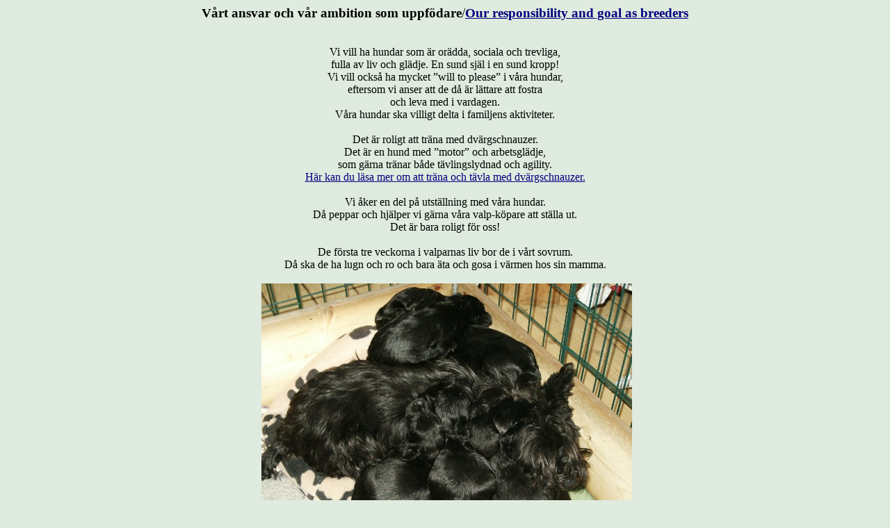

--- FILE ---
content_type: text/html
request_url: http://stommelyckan.com/infoambitionkennel.htm
body_size: 4697
content:
<html>

<head>
<meta name="GENERATOR" content="Microsoft FrontPage 6.0">
<meta name="ProgId" content="FrontPage.Editor.Document">
<meta http-equiv="Content-Type" content="text/html; charset=windows-1252">
<title>Stommelyckans kennel uppfödning dvärgschnauzer kurser träning hund trim inackordering försäljning hundartiklar mål och ambition i hundavel</title>
<base target="_self">
<style>
<!--
span.adtext1
	{}
-->
</style>
</head>

<body link="#000080" vlink="#000000" alink="#808080" bgcolor="#DFEBDE">
<script language=JavaScript>
<!--

//Disable right mouse click Script
//By Maximus (maximus@nsimail.com) w/ mods by DynamicDrive
//For full source code, visit http://www.dynamicdrive.com

var message="Vill du låna text eller bild? Maila och fråga!!! Copyright Stommelyckans Kennel";

///////////////////////////////////
function clickIE4(){
if (event.button==2){
alert(message);
return false;
}
}

function clickNS4(e){
if (document.layers||document.getElementById&&!document.all){
if (e.which==2||e.which==3){
alert(message);
return false;
}
}
}

if (document.layers){
document.captureEvents(Event.MOUSEDOWN);
document.onmousedown=clickNS4;
}
else if (document.all&&!document.getElementById){
document.onmousedown=clickIE4;
}

document.oncontextmenu=new Function("alert(message);return false")

// --> 
</script>
  <table border="0" cellpadding="0" cellspacing="0" style="border-collapse: collapse" bordercolor="#111111" width="100%" id="AutoNumber1">
    <tr>
      <td width="100%">
      <p class="MsoNormal" align="center" style="text-align: center; margin-top: 0; margin-bottom: 0">
      <span style="font-size:14.0pt;font-family:&quot;Bookman Old Style&quot;">
      <b>Vårt ansvar och vår ambition som uppfödare</b>/</span><b><span lang="EN-GB" style="font-size: 14.0pt; font-family: Bookman Old Style"><a href="#our responsibility">Our 
      responsibility and goal as breeders</a></span></b></p>
      <p class="MsoNormal" align="center" style="text-align: center; margin-top: 0; margin-bottom: 0">
      <span style="font-family:&quot;Bookman Old Style&quot;">&nbsp;</span></p>
      <p class="MsoNormal" align="center" style="text-align: center; margin-top: 0; margin-bottom: 0">
      <span lang="EN-GB" style="font-family: Bookman Old Style">&nbsp;</span></p>
      <p class="MsoNormal" align="center" style="text-align: center; margin-top: 0; margin-bottom: 0">
      <span style="font-family:&quot;Bookman Old Style&quot;">Vi vill ha hundar 
      som är orädda, sociala och trevliga, </span></p>
      <p class="MsoNormal" align="center" style="text-align: center; margin-top: 0; margin-bottom: 0">
      <span style="font-family:&quot;Bookman Old Style&quot;">fulla av liv och 
      glädje. En sund själ i en sund kropp!</span></p>
      <p class="MsoNormal" align="center" style="text-align: center; margin-top: 0; margin-bottom: 0">
      <span style="font-family:&quot;Bookman Old Style&quot;">Vi vill också ha 
      mycket ”will to please” i våra hundar, </span></p>
      <p class="MsoNormal" align="center" style="text-align: center; margin-top: 0; margin-bottom: 0">
      <span style="font-family:&quot;Bookman Old Style&quot;">eftersom vi anser 
      att de då är lättare att fostra </span></p>
      <p class="MsoNormal" align="center" style="text-align: center; margin-top: 0; margin-bottom: 0">
      <span style="font-family:&quot;Bookman Old Style&quot;">och leva med i 
      vardagen.</span></p>
      <p class="MsoNormal" align="center" style="text-align: center; margin-top: 0; margin-bottom: 0">
      <span style="font-family:&quot;Bookman Old Style&quot;">Våra hundar ska 
      villigt delta i familjens aktiviteter.</span></p>
      <p class="MsoNormal" align="center" style="text-align: center; margin-top: 0; margin-bottom: 0">
      <span style="font-family:&quot;Bookman Old Style&quot;">&nbsp;</span></p>
      <p class="MsoNormal" align="center" style="text-align: center; margin-top: 0; margin-bottom: 0">
      <span style="font-family:&quot;Bookman Old Style&quot;">Det är roligt att 
      träna med dvärgschnauzer. </span></p>
      <p class="MsoNormal" align="center" style="text-align: center; margin-top: 0; margin-bottom: 0">
      <span style="font-family:&quot;Bookman Old Style&quot;">Det är en hund med 
      ”motor” och arbetsglädje, </span></p>
      <p class="MsoNormal" align="center" style="text-align: center; margin-top: 0; margin-bottom: 0">
      <span style="font-family:&quot;Bookman Old Style&quot;">som gärna tränar 
      både tävlingslydnad och agility.</span></p>
      <p class="MsoNormal" align="center" style="text-align: center; margin-top: 0; margin-bottom: 0">
      <span style="font-family:&quot;Bookman Old Style&quot;">
      <a href="tranaotavla.htm">Här kan du läsa 
      mer om att träna och tävla med dvärgschnauzer.</a></span></p>
      <p class="MsoNormal" style="margin-top: 0; margin-bottom: 0">
      <span style="font-family:&quot;Bookman Old Style&quot;">&nbsp;</span></p>
      <p class="MsoNormal" align="center" style="text-align: center; margin-top: 0; margin-bottom: 0">
      <span style="font-family:&quot;Bookman Old Style&quot;">Vi åker en del på 
      utställning med våra hundar.</span></p>
      <p class="MsoNormal" align="center" style="text-align: center; margin-top: 0; margin-bottom: 0">
      <span style="font-family:&quot;Bookman Old Style&quot;">Då peppar och 
      hjälper vi gärna våra valp-köpare att ställa ut. </span></p>
      <p class="MsoNormal" align="center" style="text-align: center; margin-top: 0; margin-bottom: 0">
      <span style="font-family:&quot;Bookman Old Style&quot;">Det är bara roligt 
      för oss!</span></p>
      <p class="MsoNormal" align="center" style="text-align: center; margin-top: 0; margin-bottom: 0">
      <span style="font-family:&quot;Bookman Old Style&quot;">&nbsp;</span></p>
      <p class="MsoNormal" align="center" style="text-align: center; margin-top: 0; margin-bottom: 0">
      <span style="font-family:&quot;Bookman Old Style&quot;">De första tre 
      veckorna i valparnas liv bor de i vårt sovrum. </span></p>
      <p class="MsoNormal" align="center" style="text-align: center; margin-top: 0; margin-bottom: 0">
      <span style="font-family:&quot;Bookman Old Style&quot;">Då ska de ha lugn 
      och ro och bara äta och gosa i värmen hos sin mamma.</span></p>
		<p class="MsoNormal" align="center" style="text-align: center; margin-top: 0; margin-bottom: 0">
      &nbsp;</p>
      <p class="MsoNormal" align="center" style="text-align: center; margin-top: 0; margin-bottom: 0">
      <span style="font-family:&quot;Bookman Old Style&quot;">&nbsp;</span><img border="0" src="pictures/valpmamma.jpg" width="533" height="400"></p>
		<p class="MsoNormal" align="center" style="text-align: center; margin-top: 0; margin-bottom: 0">
      &nbsp;</p>
      <p class="MsoNormal" align="center" style="text-align: center; margin-top: 0; margin-bottom: 0">
      <span style="font-family:&quot;Bookman Old Style&quot;">Vid tre veckors 
      ålder flyttar de in i sin valp-hage mitt i vårt all-rum. </span></p>
      <p class="MsoNormal" align="center" style="text-align: center; margin-top: 0; margin-bottom: 0">
      <span style="font-family:&quot;Bookman Old Style&quot;">Där pågår en massa 
      aktiviteter hela dagen lång. </span></p>
      <p class="MsoNormal" align="center" style="text-align: center; margin-top: 0; margin-bottom: 0">
      <span style="font-family:&quot;Bookman Old Style&quot;">Vuxna, barn, 
      katter och andra hundar lever sitt dagliga liv </span></p>
      <p class="MsoNormal" align="center" style="text-align: center; margin-top: 0; margin-bottom: 0">
      <span style="font-family:&quot;Bookman Old Style&quot;">runt omkring 
      valphagen. </span></p>
      <p class="MsoNormal" align="center" style="text-align: center; margin-top: 0; margin-bottom: 0">
      <span style="font-family:&quot;Bookman Old Style&quot;">Valparna vänjer 
      sig bland annat vid att sova lugnt, trots ljud och rörelse, </span></p>
      <p class="MsoNormal" align="center" style="text-align: center; margin-top: 0; margin-bottom: 0">
      <span style="font-family:&quot;Bookman Old Style&quot;">att inte stressa 
      upp sig över saker som händer runt omkring </span></p>
      <p class="MsoNormal" align="center" style="text-align: center; margin-top: 0; margin-bottom: 0">
      <span style="font-family:&quot;Bookman Old Style&quot;">och att inte vara 
      rädda för ljud.</span></p>
      <p class="MsoNormal" align="center" style="text-align: center; margin-top: 0; margin-bottom: 0">
      <span style="font-family:&quot;Bookman Old Style&quot;">De lär sig att 
      uppskatta barn och djur </span></p>
      <p class="MsoNormal" align="center" style="text-align: center; margin-top: 0; margin-bottom: 0">
      <span style="font-family:&quot;Bookman Old Style&quot;">och blir väl 
      tränade i hundspråk av vår trevliga hundflock.</span></p>
      <p class="MsoNormal" align="center" style="text-align: center; margin-top: 0; margin-bottom: 0">
      <span style="font-family:&quot;Bookman Old Style&quot;">En utmärkt start 
      på den oerhört viktiga socialiseringsperioden!</span></p>
      <p class="MsoNormal" align="center" style="text-align: center; margin-top: 0; margin-bottom: 0">
      <span style="font-family:&quot;Bookman Old Style&quot;">&nbsp;</span></p>
      <p class="MsoNormal" align="center" style="text-align: center; margin-top: 0; margin-bottom: 0">
      <span style="font-family:&quot;Bookman Old Style&quot;">Valparna får 
      självklart också vara med oss utanför sin hage, men under uppsikt. </span>
      </p>
      <p class="MsoNormal" align="center" style="text-align: center; margin-top: 0; margin-bottom: 0">
      <span style="font-family:&quot;Bookman Old Style&quot;">Det är gott med 
      sladdar och annat, när man är en liten valp </span>
      <span style="font-family: Wingdings">J</span><span style="font-family:&quot;Bookman Old Style&quot;">.</span></p>
		<p class="MsoNormal" align="center" style="text-align: center; margin-top: 0; margin-bottom: 0">
      &nbsp;</p>
		<p class="MsoNormal" align="center" style="text-align: center; margin-top: 0; margin-bottom: 0">
      <img border="0" src="pictures/valpbarn.jpg" width="533" height="400"></p>
      <p class="MsoNormal" style="margin-top: 0; margin-bottom: 0">
      <span style="font-family:&quot;Bookman Old Style&quot;">&nbsp;</span></p>
      <p class="MsoNormal" align="center" style="text-align: center; margin-top: 0; margin-bottom: 0">
      <span style="font-family:&quot;Bookman Old Style&quot;">Från ca fem 
      veckors ålder får valparna komma ut i trädgården </span></p>
      <p class="MsoNormal" align="center" style="text-align: center; margin-top: 0; margin-bottom: 0">
      <span style="font-family:&quot;Bookman Old Style&quot;">flera gånger om 
      dagen. </span></p>
      <p class="MsoNormal" align="center" style="text-align: center; margin-top: 0; margin-bottom: 0">
      <span style="font-family:&quot;Bookman Old Style&quot;">Detta gör att de 
      tidigt tränas i att bli rumsrena, </span></p>
      <p class="MsoNormal" align="center" style="text-align: center; margin-top: 0; margin-bottom: 0">
      <span style="font-family:&quot;Bookman Old Style&quot;">samt blir trygga 
      valpar vana vid många miljöer.</span></p>
      <p class="MsoNormal" style="margin-top: 0; margin-bottom: 0">
      <span lang="EN-GB" style="font-family: Bookman Old Style">&nbsp;</span></p>
      <p class="MsoNormal" align="center" style="text-align: center; margin-top: 0; margin-bottom: 0">
      <span style="font-family:&quot;Bookman Old Style&quot;">Vi följer helt 
      SKK:s regler </span></p>
      <p class="MsoNormal" align="center" style="text-align: center; margin-top: 0; margin-bottom: 0">
      <span style="font-family:&quot;Bookman Old Style&quot;">och valparna är 
      avmaskade, vaccinerade, </span></p>
      <p class="MsoNormal" align="center" style="text-align: center; margin-top: 0; margin-bottom: 0">
      <span style="font-family:&quot;Bookman Old Style&quot;">chip-märkta och 
      veterinärbesiktigade </span></p>
      <p class="MsoNormal" align="center" style="text-align: center; margin-top: 0; margin-bottom: 0">
      <span style="font-family:&quot;Bookman Old Style&quot;">när de lämnar oss 
      efter åtta veckors ålder. </span></p>
      <p class="MsoNormal" align="center" style="text-align: center; margin-top: 0; margin-bottom: 0">
      <span style="font-family:&quot;Bookman Old Style&quot;">Då har de även 
      tränat på att ha halsband på sig, åkt bil </span></p>
      <p class="MsoNormal" align="center" style="text-align: center; margin-top: 0; margin-bottom: 0">
      <span style="font-family:&quot;Bookman Old Style&quot;">och varit ute på 
      egen hand, utan sina syskon. </span></p>
      <p class="MsoNormal" align="center" style="text-align: center; margin-top: 0; margin-bottom: 0">
      <span style="font-family:&quot;Bookman Old Style&quot;">Allt för att de 
      ska vara så trygga och självsäkra som möjligt </span></p>
      <p class="MsoNormal" align="center" style="text-align: center; margin-top: 0; margin-bottom: 0">
      <span style="font-family:&quot;Bookman Old Style&quot;">när de flyttar 
      till sitt nya hem.</span></p>
      <p class="MsoNormal" align="center" style="text-align: center; margin-top: 0; margin-bottom: 0">
      <span style="font-family:&quot;Bookman Old Style&quot;">&nbsp;</span></p>
      <p class="MsoNormal" align="center" style="text-align: center; margin-top: 0; margin-bottom: 0">
      <span style="font-family:&quot;Bookman Old Style&quot;">Valparna är dolda 
      fel försäkrade i Sveland de första tre åren.</span></p>
      <p class="MsoNormal" align="center" style="text-align: center; margin-top: 0; margin-bottom: 0">
      <span style="font-family:&quot;Bookman Old Style&quot;">&nbsp;</span></p>
      <p class="MsoNormal" align="center" style="text-align: center; margin-top: 0; margin-bottom: 0">
      <span style="font-family:&quot;Bookman Old Style&quot;">Första trimmet 
      ingår i valpköpet. </span></p>
      <p class="MsoNormal" align="center" style="text-align: center; margin-top: 0; margin-bottom: 0">
      <span style="font-family:&quot;Bookman Old Style&quot;">Vi vill gärna 
      träffa valparna igen och dessutom försöka hjälpa er </span></p>
      <p class="MsoNormal" align="center" style="text-align: center; margin-top: 0; margin-bottom: 0">
      <span style="font-family:&quot;Bookman Old Style&quot;">genom att visa hur 
      pälsvården går till.</span></p>
		<p class="MsoNormal" align="center" style="text-align: center; margin-top: 0; margin-bottom: 0">
      <span style="font-family: Bookman Old Style; text-decoration: underline">
		<a href="trim.htm">Här kan du läsa lite mer om pälsvård</a>.</span></p>
      <p class="MsoNormal" align="center" style="text-align: center; margin-top: 0; margin-bottom: 0">
      <span style="font-family:&quot;Bookman Old Style&quot;">&nbsp;</span></p>
      <p class="MsoNormal" align="center" style="text-align: center; margin-top: 0; margin-bottom: 0">
      <span style="font-family:&quot;Bookman Old Style&quot;">Vi önskar få 
      fortsätta delta i hundarnas utveckling och stödja er </span></p>
      <p class="MsoNormal" align="center" style="text-align: center; margin-top: 0; margin-bottom: 0">
      <span style="font-family:&quot;Bookman Old Style&quot;">när det gäller 
      träning, trimning och annat </span></p>
      <p class="MsoNormal" align="center" style="text-align: center; margin-top: 0; margin-bottom: 0">
      <span style="font-family:&quot;Bookman Old Style&quot;">som ni kan behöva 
      råd och stöd med. </span></p>
      <p class="MsoNormal" align="center" style="text-align: center; margin-top: 0; margin-bottom: 0">
      <span style="font-family:&quot;Bookman Old Style&quot;">Vi är intresserade 
      av hur det går för er </span></p>
      <p class="MsoNormal" align="center" style="text-align: center; margin-top: 0; margin-bottom: 0">
      <span style="font-family:&quot;Bookman Old Style&quot;">och anser inte att 
      uppfödarens ansvar upphör, </span></p>
      <p class="MsoNormal" align="center" style="text-align: center; margin-top: 0; margin-bottom: 0">
      <span style="font-family:&quot;Bookman Old Style&quot;">när valpen är 
      såld.</span></p>
      <p class="MsoNormal" align="center" style="text-align: center; margin-top: 0; margin-bottom: 0">
      <span style="font-family:&quot;Bookman Old Style&quot;">&nbsp;</span></p>
      <p class="MsoNormal" align="center" style="text-align: center; margin-top: 0; margin-bottom: 0">
      <span style="font-family:&quot;Bookman Old Style&quot;">Vi håller gärna 
      kurs för er valpköpare. </span></p>
      <p class="MsoNormal" align="center" style="text-align: center; margin-top: 0; margin-bottom: 0">
      <span style="font-family:&quot;Bookman Old Style&quot;">Anmäl ert 
      intresse.</span></p>
      <p class="MsoNormal" align="center" style="text-align: center; margin-top: 0; margin-bottom: 0">
      <span style="font-family:&quot;Bookman Old Style&quot;">&nbsp;</span></p>
      <p class="MsoNormal" align="center" style="text-align: center; margin-top: 0; margin-bottom: 0">
      <span style="font-family:&quot;Bookman Old Style&quot;">&nbsp;</span></p>
		<p class="MsoNormal" align="center" style="text-align: center; margin-top: 0; margin-bottom: 0">
      <font face="Bookman Old Style">
		<img border="0" src="pictures/stommelyckanlogga2.jpg" width="227" height="110"></font></p>
		<p class="MsoNormal" align="center" style="text-align: center; margin-top: 0; margin-bottom: 0">
      <span style="font-family:&quot;Bookman Old Style&quot;"><font size="2">© 
		Åsa Lundmark</font></span></p>
		<p class="MsoNormal" align="center" style="text-align: center; margin-top: 0; margin-bottom: 0">
      <span style="font-family:&quot;Bookman Old Style&quot;"><font size="2">Stommelyckans 
      Hund &amp; Hälsa</font></span></p>
      <p class="MsoNormal" align="center" style="text-align: center; margin-top: 0; margin-bottom: 0">
      <span class="adtext1"><span lang="en-gb"><font size="2">
		<span style="font-family: Bookman Old Style">
		<a href="http://www.stommelyckan.com">www.stommelyckan.com</a></span></font></span></span></p>
      <p align="center" style="text-align: center; margin: 0 0cm">
      &nbsp;</p>
      <p class="MsoNormal" align="center" style="margin-top: 0; margin-bottom: 0">&nbsp;</p>
      <p align="center">
      &nbsp;</td>
    </tr>
    <tr>
      <td width="100%">
      <p align="center" style="margin-top: 0; margin-bottom: 0">&nbsp;<p class="MsoNormal" align="center" style="text-align: center; margin-top: 0; margin-bottom: 0">
      <b>
      <span lang="EN-GB" style="font-size: 14.0pt; font-family: Bookman Old Style">
      Our responsibility and goal as breeders</span></b></p>
      <p class="MsoNormal" align="center" style="text-align: center; margin-top: 0; margin-bottom: 0">
      <b>
      <span lang="EN-GB" style="font-size: 14.0pt; font-family: Bookman Old Style">
      &nbsp;</span></b></p>
      <p class="MsoNormal" align="center" style="text-align: center; margin-top: 0; margin-bottom: 0">
      <span lang="EN-GB" style="font-family: Bookman Old Style">&nbsp;</span><span class="adtext1"><span lang="EN-GB" style="font-family: Bookman Old Style"><a name="our responsibility">&nbsp;</a></span></span></p>
      <p class="MsoNormal" align="center" style="text-align: center; margin-top: 0; margin-bottom: 0">
      <span lang="EN-GB" style="font-family: Bookman Old Style">The goal with 
      our breeding of miniature schnauzers is first to breed healthy, nice dogs.
      </span></p>
      <p class="MsoNormal" align="center" style="text-align: center; margin-top: 0; margin-bottom: 0">
      <span lang="EN-GB" style="font-family: Bookman Old Style">We only use dogs 
      in our breeding that are extremely sociable and nice in temperament.</span></p>
      <p class="MsoNormal" align="center" style="text-align: center; margin-top: 0; margin-bottom: 0">
      <span lang="EN-GB" style="font-family: Bookman Old Style">We want our dogs 
      to be nice and kind, positive and sociable, </span></p>
      <p class="MsoNormal" align="center" style="text-align: center; margin-top: 0; margin-bottom: 0">
      <span lang="EN-GB" style="font-family: Bookman Old Style">so that they are 
      easy to live with in the daily life together.</span></p>
      <p class="MsoNormal" align="center" style="text-align: center; margin-top: 0; margin-bottom: 0">
      <span lang="EN-GB" style="font-family: Bookman Old Style">&nbsp;</span></p>
      <p class="MsoNormal" align="center" style="text-align: center; margin-top: 0; margin-bottom: 0">
      <span class="adtext1">
      <span lang="EN-GB" style="font-family: Bookman Old Style">We also wish a 
      certain engine and wiliness to work in our dogs.</span></span></p>
      <p class="MsoNormal" align="center" style="text-align: center; margin-top: 0; margin-bottom: 0">
      <span class="adtext1">
      <span lang="EN-GB" style="font-family: Bookman Old Style">The mini 
      schnauzer is an excellent dog for obedience training for example.</span></span></p>
      <p class="MsoNormal" align="center" style="text-align: center; margin-top: 0; margin-bottom: 0">
      <span class="adtext1">
      <span lang="EN-GB" style="font-family: Bookman Old Style">
      <a href="tranaotavla.htm">(You can read more about training your schnauzer here)</a></span></span></p>
      <p class="MsoNormal" align="center" style="text-align: center; margin-top: 0; margin-bottom: 0">&nbsp;</p>
      <p class="MsoNormal" align="center" style="text-align: center; margin-top: 0; margin-bottom: 0">
      <span class="adtext1">
      <span lang="EN-GB" style="font-family: Bookman Old Style">Of course we 
      also like our dogs to be typical schnauzers,</span></span></p>
      <p class="MsoNormal" align="center" style="text-align: center; margin-top: 0; margin-bottom: 0">
      <span class="adtext1">
      <span lang="EN-GB" style="font-family: Bookman Old Style">handsome and 
      with good results in the show ring.</span></span></p>
      <p class="MsoNormal" style="margin-top: 0; margin-bottom: 0">
      <span class="adtext1">
      <span style="font-family:&quot;Bookman Old Style&quot;">&nbsp;</span></span></p>
      <p class="MsoNormal" align="center" style="text-align: center; margin-top: 0; margin-bottom: 0">
      <span class="adtext1">
      <span lang="EN-GB" style="font-family: Bookman Old Style">The puppies live 
      with their mother in our bedroom for their first three weeks. </span>
      </span></p>
      <p class="MsoNormal" align="center" style="text-align: center; margin-top: 0; margin-bottom: 0">
      <span class="adtext1">
      <span lang="EN-GB" style="font-family: Bookman Old Style">At that time 
      they only need to be nursed by their mother </span></span></p>
      <p class="MsoNormal" align="center" style="text-align: center; margin-top: 0; margin-bottom: 0">
      <span class="adtext1">
      <span lang="EN-GB" style="font-family: Bookman Old Style">and eat a lot, 
      so that they get big and healthy!</span></span></p>
		<p class="MsoNormal" align="center" style="text-align: center; margin-top: 0; margin-bottom: 0">
      &nbsp;</p>
      <p class="MsoNormal" align="center" style="text-align: center; margin-top: 0; margin-bottom: 0">
      <img border="0" src="pictures/valpmamma.jpg" width="533" height="400"></p>
		<p class="MsoNormal" align="center" style="text-align: center; margin-top: 0; margin-bottom: 0">
      &nbsp;</p>
      <p class="MsoNormal" align="center" style="text-align: center; margin-top: 0; margin-bottom: 0">
      <span lang="EN-GB" style="font-family: Bookman Old Style">At three weeks 
      of age the first sociability period starts.</span></p>
      <p class="MsoNormal" align="center" style="text-align: center; margin-top: 0; margin-bottom: 0">
      <span lang="EN-GB" style="font-family: Bookman Old Style">Then it is very 
      important that the puppies take part </span></p>
      <p class="MsoNormal" align="center" style="text-align: center; margin-top: 0; margin-bottom: 0">
      <span lang="EN-GB" style="font-family: Bookman Old Style">in the daily 
      life of the family.</span></p>
      <p class="MsoNormal" align="center" style="text-align: center; margin-top: 0; margin-bottom: 0">
      <span lang="EN-GB" style="font-family: Bookman Old Style">Our puppies live 
      in their playpen right between the kitchen </span></p>
      <p class="MsoNormal" align="center" style="text-align: center; margin-top: 0; margin-bottom: 0">
      <span lang="EN-GB" style="font-family: Bookman Old Style">and the kids 
      playroom.</span></p>
      <p class="MsoNormal" align="center" style="text-align: center; margin-top: 0; margin-bottom: 0">
      <span lang="EN-GB" style="font-family: Bookman Old Style">In that room all 
      of our family, spend a lot of time. </span></p>
      <p class="MsoNormal" align="center" style="text-align: center; margin-top: 0; margin-bottom: 0">
      <span lang="EN-GB" style="font-family: Bookman Old Style">The puppies 
      often get the opportunity to come out of their playpen </span></p>
      <p class="MsoNormal" align="center" style="text-align: center; margin-top: 0; margin-bottom: 0">
      <span lang="EN-GB" style="font-family: Bookman Old Style">and spend time 
      all over the house with us, </span></p>
      <p class="MsoNormal" align="center" style="text-align: center; margin-top: 0; margin-bottom: 0">
      <span lang="EN-GB" style="font-family: Bookman Old Style">our kids, the 
      other dogs and the cats.</span></p>
      <p class="MsoNormal" align="center" style="text-align: center; margin-top: 0; margin-bottom: 0">
      &nbsp;</p>
		<p class="MsoNormal" align="center" style="text-align: center; margin-top: 0; margin-bottom: 0">
      <span class="adtext1">
      <span lang="EN-GB" style="font-family: Bookman Old Style">&nbsp;</span></span><img border="0" src="pictures/valpbarn.jpg" width="533" height="400"></p>
      <p class="MsoNormal" align="center" style="text-align: center; margin-top: 0; margin-bottom: 0">
      &nbsp;</p>
		<p class="MsoNormal" align="center" style="text-align: center; margin-top: 0; margin-bottom: 0">
      <span lang="EN-GB" style="font-family: Bookman Old Style">At about five 
      weeks of age the puppies </span></p>
      <p class="MsoNormal" align="center" style="text-align: center; margin-top: 0; margin-bottom: 0">
      <span lang="EN-GB" style="font-family: Bookman Old Style">get to go out in 
      the garden several times every day. </span></p>
      <p class="MsoNormal" align="center" style="text-align: center; margin-top: 0; margin-bottom: 0">
      <span lang="EN-GB" style="font-family: Bookman Old Style">This is a start 
      in the training to be housebroken </span></p>
      <p class="MsoNormal" align="center" style="text-align: center; margin-top: 0; margin-bottom: 0">
      <span lang="EN-GB" style="font-family: Bookman Old Style">and also makes 
      the puppies sure of them selves </span></p>
      <p class="MsoNormal" align="center" style="text-align: center; margin-top: 0; margin-bottom: 0">
      <span lang="EN-GB" style="font-family: Bookman Old Style">in new 
      environments.</span></p>
      <p class="MsoNormal" align="center" style="text-align: center; margin-top: 0; margin-bottom: 0">
      <span class="adtext1">
      <span lang="EN-GB" style="font-family: Bookman Old Style">&nbsp;</span></span></p>
      <p class="MsoNormal" align="center" style="text-align: center; margin-top: 0; margin-bottom: 0">
      <span lang="EN-GB" style="font-family: Bookman Old Style">We follow the 
      recommendations from the Swedish kennel club.</span></p>
      <p class="MsoNormal" align="center" style="text-align: center; margin-top: 0; margin-bottom: 0">
      <span lang="EN-GB" style="font-family: Bookman Old Style">The puppies are 
      dewormed,&nbsp; vaccinated, chipmarked </span></p>
      <p class="MsoNormal" align="center" style="text-align: center; margin-top: 0; margin-bottom: 0">
      <span lang="EN-GB" style="font-family: Bookman Old Style">and checked out 
      by the vet </span></p>
      <p class="MsoNormal" align="center" style="text-align: center; margin-top: 0; margin-bottom: 0">
      <span lang="EN-GB" style="font-family: Bookman Old Style">when they leave 
      our house after eight weeks of age.</span></p>
      <p class="MsoNormal" align="center" style="text-align: center; margin-top: 0; margin-bottom: 0">
      <span lang="EN-GB" style="font-family: Bookman Old Style">At that time 
      they also tried on a dog collar, </span></p>
      <p class="MsoNormal" align="center" style="text-align: center; margin-top: 0; margin-bottom: 0">
      <span lang="EN-GB" style="font-family: Bookman Old Style">had a couple of 
      rides in the car </span></p>
      <p class="MsoNormal" align="center" style="text-align: center; margin-top: 0; margin-bottom: 0">
      <span lang="EN-GB" style="font-family: Bookman Old Style">and has been 
      outside alone with us, </span></p>
      <p class="MsoNormal" align="center" style="text-align: center; margin-top: 0; margin-bottom: 0">
      <span lang="EN-GB" style="font-family: Bookman Old Style">without their 
      mother, brothers and sisters.</span></p>
      <p class="MsoNormal" align="center" style="text-align: center; margin-top: 0; margin-bottom: 0">
      <span lang="EN-GB" style="font-family: Bookman Old Style">Everything to 
      give the puppies self-confidence </span></p>
      <p class="MsoNormal" align="center" style="text-align: center; margin-top: 0; margin-bottom: 0">
      <span lang="EN-GB" style="font-family: Bookman Old Style">before they move 
      to their new families.</span></p>
      <p class="MsoNormal" align="center" style="text-align: center; margin-top: 0; margin-bottom: 0">
      <span lang="EN-GB" style="font-family: Bookman Old Style">&nbsp;</span></p>
      <p class="MsoNormal" align="center" style="text-align: center; margin-top: 0; margin-bottom: 0">
      <span lang="EN-GB" style="font-family: Bookman Old Style">The puppies are 
      ensured for hidden faults in </span></p>
      <p class="MsoNormal" align="center" style="text-align: center; margin-top: 0; margin-bottom: 0">
      <span lang="EN-GB" style="font-family: Bookman Old Style">Sveland 
      insurance-company </span></p>
      <p class="MsoNormal" align="center" style="text-align: center; margin-top: 0; margin-bottom: 0">
      <span lang="EN-GB" style="font-family: Bookman Old Style">for their first 
      three years.</span></p>
      <p class="MsoNormal" align="center" style="text-align: center; margin-top: 0; margin-bottom: 0">
      <span lang="EN-GB" style="font-family: Bookman Old Style">&nbsp;</span></p>
      <p class="MsoNormal" align="center" style="text-align: center; margin-top: 0; margin-bottom: 0">
      <span lang="EN-GB" style="font-family: Bookman Old Style">The first 
      groomimg of the coat is included </span></p>
      <p class="MsoNormal" align="center" style="text-align: center; margin-top: 0; margin-bottom: 0">
      <span lang="EN-GB" style="font-family: Bookman Old Style">when you buy 
      your puppy.</span></p>
      <p class="MsoNormal" align="center" style="text-align: center; margin-top: 0; margin-bottom: 0">
      <span lang="EN-GB" style="font-family: Bookman Old Style">We really want 
      to meet our puppies again. </span></p>
      <p class="MsoNormal" align="center" style="text-align: center; margin-top: 0; margin-bottom: 0">
      <span lang="EN-GB" style="font-family: Bookman Old Style">We also want to 
      try to help and show you </span></p>
      <p class="MsoNormal" align="center" style="text-align: center; margin-top: 0; margin-bottom: 0">
      <span lang="EN-GB" style="font-family: Bookman Old Style">how to take care 
      of the coat.</span></p>
		<p class="MsoNormal" align="center" style="text-align: center; margin-top: 0; margin-bottom: 0">
      <span style="font-family: Bookman Old Style; text-decoration: underline" lang="en-gb">
		<a href="trim.htm">You can read more about grooming here.</a></span></p>
      <p class="MsoNormal" align="center" style="text-align: center; margin-top: 0; margin-bottom: 0">
      <span lang="EN-GB" style="font-family: Bookman Old Style">&nbsp;</span></p>
      <p class="MsoNormal" align="center" style="text-align: center; margin-top: 0; margin-bottom: 0">
      <span lang="EN-GB" style="font-family: Bookman Old Style">We wish to 
      continue to take part in the development of the dogs </span></p>
      <p class="MsoNormal" align="center" style="text-align: center; margin-top: 0; margin-bottom: 0">
      <span lang="EN-GB" style="font-family: Bookman Old Style">and support you 
      when it comes to training, grooming </span></p>
      <p class="MsoNormal" align="center" style="text-align: center; margin-top: 0; margin-bottom: 0">
      <span lang="EN-GB" style="font-family: Bookman Old Style">and other areas 
      where you could use advice and support.</span></p>
      <p class="MsoNormal" align="center" style="text-align: center; margin-top: 0; margin-bottom: 0">
      <span lang="EN-GB" style="font-family: Bookman Old Style">We are 
      interested in your progress and we do not think that a breeders </span>
      </p>
      <p class="MsoNormal" align="center" style="text-align: center; margin-top: 0; margin-bottom: 0">
      <span lang="EN-GB" style="font-family: Bookman Old Style">responsibility 
      is gone when the puppy is sold.</span></p>
      <p class="MsoNormal" style="margin-top: 0; margin-bottom: 0">
      <span lang="EN-GB" style="font-family: Bookman Old Style">&nbsp;</span></p>
      <p class="MsoNormal" align="center" style="text-align: center; margin-top: 0; margin-bottom: 0">
      <span lang="EN-GB" style="font-family: Bookman Old Style">If you are 
      interested in showing your dog, </span></p>
      <p class="MsoNormal" align="center" style="text-align: center; margin-top: 0; margin-bottom: 0">
      <span lang="EN-GB" style="font-family: Bookman Old Style">we would love to 
      help you get started </span></p>
      <p class="MsoNormal" align="center" style="text-align: center; margin-top: 0; margin-bottom: 0">
      <span lang="EN-GB" style="font-family: Bookman Old Style">and hope to be 
      your cheerleaders, </span></p>
      <p class="MsoNormal" align="center" style="text-align: center; margin-top: 0; margin-bottom: 0">
      <span lang="EN-GB" style="font-family: Bookman Old Style">when we go to 
      the same show </span><span lang="EN-GB" style="font-family: Wingdings">J</span></p>
      <p class="MsoNormal" align="center" style="text-align: center; margin-top: 0; margin-bottom: 0">
      <span lang="EN-GB" style="font-family: Bookman Old Style">&nbsp;</span></p>
      <p class="MsoNormal" align="center" style="text-align: center; margin-top: 0; margin-bottom: 0">
      <span lang="EN-GB" style="font-family: Bookman Old Style">We also have 
      classes for our puppies families. </span></p>
      <p class="MsoNormal" align="center" style="text-align: center; margin-top: 0; margin-bottom: 0">
      <span lang="EN-GB" style="font-family: Bookman Old Style">Just let us know 
      if you are interested.</span></p>
      <p class="MsoNormal" align="center" style="text-align: center; margin-top: 0; margin-bottom: 0">
      <span lang="EN-GB" style="font-family: Bookman Old Style">&nbsp;</span></p>
      <p class="MsoNormal" align="center" style="text-align: center; margin-top: 0; margin-bottom: 0">
      <span lang="EN-GB" style="font-family: Bookman Old Style">&nbsp;</span></p>
		<p class="MsoNormal" align="center" style="text-align: center; margin-top: 0; margin-bottom: 0">
      <font face="Bookman Old Style">
		<img border="0" src="pictures/stommelyckanlogga2.jpg" width="227" height="110"></font></p>
		<p class="MsoNormal" align="center" style="text-align: center; margin-top: 0; margin-bottom: 0">
      <span style="font-family:&quot;Bookman Old Style&quot;"><font size="2">© 
		Åsa Lundmark</font></span></p>
		<p class="MsoNormal" align="center" style="text-align: center; margin-top: 0; margin-bottom: 0">
      <span style="font-family:&quot;Bookman Old Style&quot;"><font size="2">Stommelyckans 
      Hund &amp; Hälsa</font></span></p>
      <p class="MsoNormal" align="center" style="text-align: center; margin-top: 0; margin-bottom: 0">
      <span class="adtext1"><span lang="en-gb"><font size="2">
		<span style="font-family: Bookman Old Style">
		<a href="http://www.stommelyckan.com">www.stommelyckan.com</a></span></font></span></span></p>
      <p align="center" style="text-align: center; margin: 0 0cm">
      &nbsp;</p>
      <p align="center" style="margin-top: 0; margin-bottom: 0">
      &nbsp;</td>
    </tr>
  </table>
  
</body>

</html>